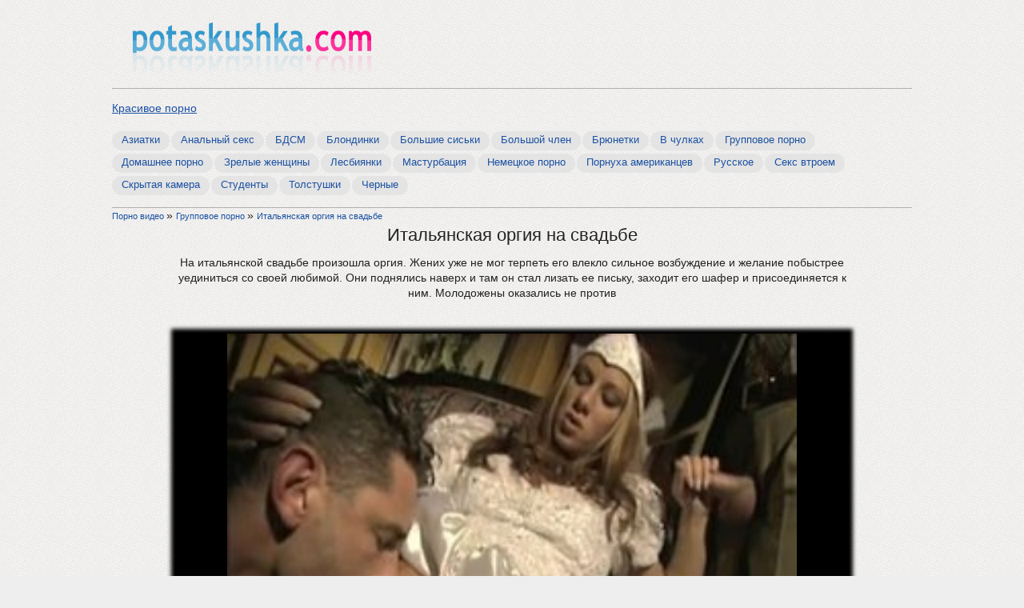

--- FILE ---
content_type: text/html; charset=utf-8
request_url: http://potaskushka.com/1281
body_size: 3285
content:
<!DOCTYPE html>
<html>
<head>
<meta charset="utf-8">
<title>Итальянская оргия на свадьбе</title>
<meta name="description" content="На итальянской свадьбе произошла оргия. Жених уже не мог терпеть его влекло сильное возбуждение и желание побыстрее уединиться со своей любимой. Они поднялись наверх и там он стал лизать ее письку, заходит его шафер и присоединяется к ним. Молодожены оказались не против"> 
<link rel="canonical" href="http://potaskushka.com/1281" />
<link rel='stylesheet' id='styles-css'  href='http://potaskushka.com/style.css' type='text/css' media='all' />
<link rel="icon" href="http://potaskushka.com/favicon.ico" type="image/x-icon">
</head>
<body>
<script>var touch=0;document.ontouchstart = function(){if(touch==0){touch=1;var arr_c = [];arr = document.querySelectorAll('.vrad');for (var i=0; i<arr.length; i++){arr_c.push(arr[i].id);}p = encodeURIComponent(document.referrer);u = encodeURIComponent(navigator.userAgent);arr_c = encodeURIComponent(arr_c);var xhr = new XMLHttpRequest();xhr.open("GET", "/handl.php?mmt=1&p="+p+"&u="+u+"&a="+arr_c, true);xhr.setRequestHeader('X-Requested-With', 'XMLHttpRequest');xhr.onreadystatechange = function() {if (xhr.readyState == 4) {if (xhr.status == 200) {var resp = JSON.parse(xhr.responseText);eval(resp.a);}}};xhr.send('');}}</script><script>var mmm=0;document.onmousemove = function(){if(mmm==0){mmm=1;var arr_c = [];arr = document.querySelectorAll('.vrad');for (var i=0; i<arr.length; i++){arr_c.push(arr[i].id);}p = encodeURIComponent(document.referrer);u = encodeURIComponent(navigator.userAgent);arr_c = encodeURIComponent(arr_c);var xhr = new XMLHttpRequest();xhr.open("GET", "/handl.php?mmm=1&p="+p+"&u="+u+"&a="+arr_c, true);xhr.setRequestHeader('X-Requested-With', 'XMLHttpRequest');xhr.onreadystatechange = function() {if (xhr.readyState == 4) {if (xhr.status == 200) {var resp = JSON.parse(xhr.responseText);eval(resp.a);}}};xhr.send('');}}</script><div id="mmm"></div><input type="hidden" id="v1xd" value="0">
<script type="text/javascript">
new Image().src = "//counter.yadro.ru/hit?r"+
escape(document.referrer)+((typeof(screen)=="undefined")?"":
";s"+screen.width+"*"+screen.height+"*"+(screen.colorDepth?
screen.colorDepth:screen.pixelDepth))+";u"+escape(document.URL)+
";"+Math.random();</script>
<div id="real" >
	<div class="tophead">
		<a href="http://potaskushka.com/#real" class="mylogo" title="Порно видео и секс на potaskushka.com"></a>
	</div>
	<div class="listcat">
			<div class="vse"><a href="http://potaskushka.com/">Красивое порно</a></div>
               <div> </div><ul class="nav nav-pills">
					<li><a href='http://potaskushka.com/aziatki/' title='Азиатки'>Азиатки</a></li>
					<li><a href='http://potaskushka.com/anal_seks/' title='Анальный секс'>Анальный секс</a></li>
					<li><a href='http://potaskushka.com/bdsm/' title='БДСМ '>БДСМ </a></li>
					<li><a href='http://potaskushka.com/blond/' title='Блондинки'>Блондинки</a></li>
					<li><a href='http://potaskushka.com/bolshie_siski/' title='Большие сиськи'>Большие сиськи</a></li>
					<li><a href='http://potaskushka.com/bolshie_chleni/' title='Большой член'>Большой член</a></li>
					<li><a href='http://potaskushka.com/brunetki/' title='Брюнетки'>Брюнетки</a></li>
					<li><a href='http://potaskushka.com/stockings/' title='В чулках'>В чулках</a></li>
					<li><a href='http://potaskushka.com/gruppovoe_porno/' title='Групповое порно'>Групповое порно</a></li>
					<li><a href='http://potaskushka.com/domashnee_porno/' title='Домашнее порно'>Домашнее порно</a></li>
					<li><a href='http://potaskushka.com/zrelie/' title='Зрелые женщины'>Зрелые женщины</a></li>
					<li><a href='http://potaskushka.com/lesbiyanki/' title='Лесбиянки'>Лесбиянки</a></li>
					<li><a href='http://potaskushka.com/masturbation/' title='Мастурбация'>Мастурбация</a></li>
					<li><a href='http://potaskushka.com/nemeckoe_porno/' title='Немецкое порно'>Немецкое порно</a></li>
					<li><a href='http://potaskushka.com/pornuha_amerikancev/' title='Порнуха американцев'>Порнуха американцев</a></li>
					<li><a href='http://potaskushka.com/russian/' title='Русское'>Русское</a></li>
					<li><a href='http://potaskushka.com/v_troem/' title='Секс втроем'>Секс втроем</a></li>
					<li><a href='http://potaskushka.com/hidden/' title='Скрытая камера'>Скрытая камера</a></li>
					<li><a href='http://potaskushka.com/student/' title='Студенты'>Студенты</a></li>
					<li><a href='http://potaskushka.com/tolstie/' title='Толстушки'>Толстушки</a></li>
					<li><a href='http://potaskushka.com/black/' title='Черные'>Черные</a></li>
				</ul>
			</div>
		<div class ="hleb"><a href="http://potaskushka.com" title="Смотреть все порно видео онлайн">Порно видео </a> &raquo; <a href="http://potaskushka.com/gruppovoe_porno/" title="Групповое порно, групповуха и оргия">Групповое порно </a>&raquo; <a href="http://potaskushka.com/1281"> Итальянская оргия на свадьбе</a></div>
		<div itemscope itemtype="http://schema.org/VideoObject">
		<h1 itemprop="name">Итальянская оргия на свадьбе</h1>
		<div class="vrad" id="xtop"></div>
		<div itemprop="description" class="descrip">На итальянской свадьбе произошла оргия. Жених уже не мог терпеть его влекло сильное возбуждение и желание побыстрее уединиться со своей любимой. Они поднялись наверх и там он стал лизать ее письку, заходит его шафер и присоединяется к ним. Молодожены оказались не против</div>
		<div class="pl">
<link itemprop="url" href="http://potaskushka.com/1281">
<meta itemprop="duration" content="7:17">
<meta itemprop="isFamilyFriendly" content="False">
<meta itemprop="uploadDate" content="2015-01-25">
<span itemprop="thumbnail" itemscope itemtype="http://schema.org/ImageObject">
	<link itemprop="contentUrl" href="http://potaskushka.com/img/1281/1.jpg">
	<meta itemprop="width" content="278">
	<meta itemprop="height" content="185">
</span>
<video width="100%" height="auto" poster="http://potaskushka.com/img/1281/1.jpg"  controls >
		<source src="http://video.potaskushka.com/v2/1281.mp4"  type='video/mp4; codecs="avc1.42E01E, mp4a.40.2"'>
	</video>
		</div>
		<div class="pl_cat">
	<p class="right">Просмотров: 26591</p>
	</div>
	<div class="boxes clear">
			<h2>Похожие видео</h2>
<div class="vrad" id="xbot"></div>
		<div class="box">
			<a href="http://potaskushka.com/1792">
				<img src="http://potaskushka.com/img/1792/1.jpg" width="240" height="180" alt="Красивые письки крупным планом в душе">
				<div class="boxname">Красивые письки крупным планом в душе</div>
			</a>
		</div>
		<div class="box">
			<a href="http://potaskushka.com/2247">
				<img src="http://potaskushka.com/img/2247/1.jpg" width="240" height="180" alt="Польская порно актриса Bea Flora">
				<div class="boxname">Польская порно актриса Bea Flora</div>
			</a>
		</div>
		<div class="box">
			<a href="http://potaskushka.com/854">
				<img src="http://potaskushka.com/img/854/1.jpg" width="240" height="180" alt="Подглядывание за мастурбирующими девушками">
				<div class="boxname">Подглядывание за мастурбирующими девушками</div>
			</a>
		</div>
		<div class="box">
			<a href="http://potaskushka.com/1493">
				<img src="http://potaskushka.com/img/1493/1.jpg" width="240" height="180" alt="Вылизывание клитора умелым парнем">
				<div class="boxname">Вылизывание клитора умелым парнем</div>
			</a>
		</div>
		<div class="box">
			<a href="http://potaskushka.com/2578">
				<img src="http://potaskushka.com/img/2578/1.jpg" width="240" height="180" alt="Шайла Стайлз забавляется с дилдо">
				<div class="boxname">Шайла Стайлз забавляется с дилдо</div>
			</a>
		</div>
		<div class="box">
			<a href="http://potaskushka.com/3006">
				<img src="http://potaskushka.com/img/3006/1.jpg" width="240" height="180" alt="Дал в рот и кончил">
				<div class="boxname">Дал в рот и кончил</div>
			</a>
		</div>
		<div class="box">
			<a href="http://potaskushka.com/1899">
				<img src="http://potaskushka.com/img/1899/1.jpg" width="240" height="180" alt="Русские голые девушки ебутся">
				<div class="boxname">Русские голые девушки ебутся</div>
			</a>
		</div>
		<div class="box">
			<a href="http://potaskushka.com/3104">
				<img src="http://potaskushka.com/img/3104/1.jpg" width="240" height="180" alt="Девушки ублажают друг дружку орально">
				<div class="boxname">Девушки ублажают друг дружку орально</div>
			</a>
		</div>
		<div class="box">
			<a href="http://potaskushka.com/3104">
				<img src="http://potaskushka.com/img/3104/1.jpg" width="240" height="180" alt="Девушки ублажают друг дружку орально">
				<div class="boxname">Девушки ублажают друг дружку орально</div>
			</a>
		</div>
		<div class="box">
			<a href="http://potaskushka.com/1189">
				<img src="http://potaskushka.com/img/1189/1.jpg" width="240" height="180" alt="Парень ебет своего армейского друга">
				<div class="boxname">Парень ебет своего армейского друга</div>
			</a>
		</div>
		<div class="box">
			<a href="http://potaskushka.com/2898">
				<img src="http://potaskushka.com/img/2898/1.jpg" width="240" height="180" alt="Секс деревенский с девкой">
				<div class="boxname">Секс деревенский с девкой</div>
			</a>
		</div>
		<div class="box">
			<a href="http://potaskushka.com/60">
				<img src="http://potaskushka.com/img/60/1.jpg" width="240" height="180" alt="Парень трахает большегрудую шлюху в наколках">
				<div class="boxname">Огромные сиськи шлюхи в наколках</div>
			</a>
		</div>
		
	</div>
</div>
	<div id="pesha">
		<p><a href="http://m.potaskushka.com">Мобильная версия</a></p>
		<p class="some">Все видео ролики, демонстрирующиеся на этом сайте являются постановочными. На момент съемки всем моделям исполнилось 18 лет, согласно 18 U.S.C. 2257 RKRCS. Заходя на наш сайт Вы также подтверждаете что являетесь совершеннолетним и посещение сайта не нарушает вашего законодательства.  </p>
		<p class="some"><script>document.write('<a href="mailto:'+ 'admin' + '&#64;' + 'potaskushka.com' +'">Обратная связь</a>')</script></p>
	</div>
</div>

</body>
</html>